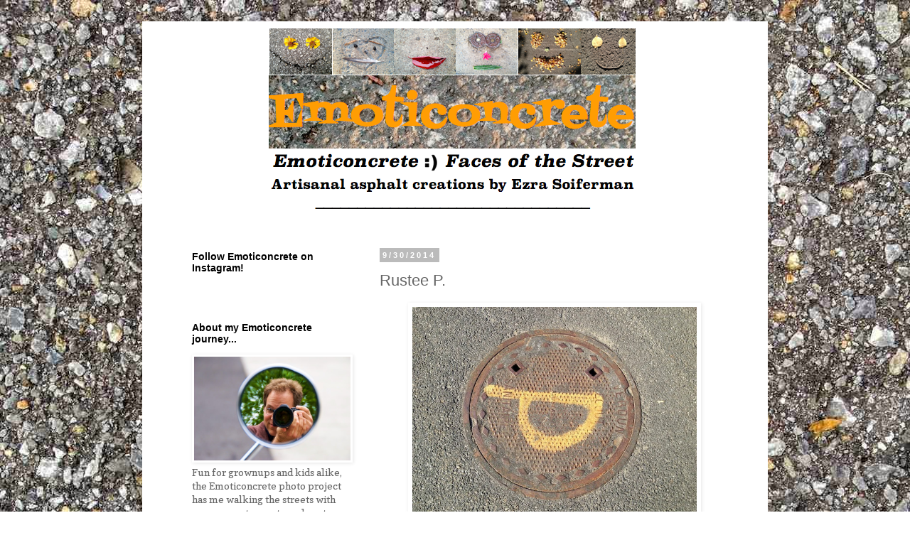

--- FILE ---
content_type: text/html; charset=UTF-8
request_url: http://www.emoticoncrete.com/2014/09/rustee.html
body_size: 11850
content:
<!DOCTYPE html>
<html class='v2' dir='ltr' lang='en'>
<head>
<link href='https://www.blogger.com/static/v1/widgets/335934321-css_bundle_v2.css' rel='stylesheet' type='text/css'/>
<meta content='width=1100' name='viewport'/>
<meta content='text/html; charset=UTF-8' http-equiv='Content-Type'/>
<meta content='blogger' name='generator'/>
<link href='http://www.emoticoncrete.com/favicon.ico' rel='icon' type='image/x-icon'/>
<link href='http://www.emoticoncrete.com/2014/09/rustee.html' rel='canonical'/>
<link rel="alternate" type="application/atom+xml" title=" Emoticoncrete - Atom" href="http://www.emoticoncrete.com/feeds/posts/default" />
<link rel="alternate" type="application/rss+xml" title=" Emoticoncrete - RSS" href="http://www.emoticoncrete.com/feeds/posts/default?alt=rss" />
<link rel="service.post" type="application/atom+xml" title=" Emoticoncrete - Atom" href="https://www.blogger.com/feeds/7251127700232825929/posts/default" />

<link rel="alternate" type="application/atom+xml" title=" Emoticoncrete - Atom" href="http://www.emoticoncrete.com/feeds/8498254128058668340/comments/default" />
<!--Can't find substitution for tag [blog.ieCssRetrofitLinks]-->
<link href='https://blogger.googleusercontent.com/img/b/R29vZ2xl/AVvXsEiuTtDCTzyxhaN7ePAW71W3wEOMy_m2qrRH44rub9wddUfRdJzfx1Zv9y5K_ZnJWx8548QQqqfLVzoq4FjVH_GJq2epM0PM97EeAyMHIOKn6GyFKmQJ7iFK9C2FfzbCNa6AAwlEdBdXhs37/s1600/Rustee_.jpg' rel='image_src'/>
<meta content='http://www.emoticoncrete.com/2014/09/rustee.html' property='og:url'/>
<meta content='Rustee P. ' property='og:title'/>
<meta content='Emoticoncrete :) Faces of the Street - Artisanal asphalt creations by Ezra Soiferman. A smiley little blog.' property='og:description'/>
<meta content='https://blogger.googleusercontent.com/img/b/R29vZ2xl/AVvXsEiuTtDCTzyxhaN7ePAW71W3wEOMy_m2qrRH44rub9wddUfRdJzfx1Zv9y5K_ZnJWx8548QQqqfLVzoq4FjVH_GJq2epM0PM97EeAyMHIOKn6GyFKmQJ7iFK9C2FfzbCNa6AAwlEdBdXhs37/w1200-h630-p-k-no-nu/Rustee_.jpg' property='og:image'/>
<title> Emoticoncrete: Rustee P. </title>
<style type='text/css'>@font-face{font-family:'Copse';font-style:normal;font-weight:400;font-display:swap;src:url(//fonts.gstatic.com/s/copse/v16/11hPGpDKz1rGb3dkFEmDUq-B.woff2)format('woff2');unicode-range:U+0000-00FF,U+0131,U+0152-0153,U+02BB-02BC,U+02C6,U+02DA,U+02DC,U+0304,U+0308,U+0329,U+2000-206F,U+20AC,U+2122,U+2191,U+2193,U+2212,U+2215,U+FEFF,U+FFFD;}@font-face{font-family:'Fontdiner Swanky';font-style:normal;font-weight:400;font-display:swap;src:url(//fonts.gstatic.com/s/fontdinerswanky/v24/ijwOs4XgRNsiaI5-hcVb4hQgMvCD0uYVKwOs1to.woff2)format('woff2');unicode-range:U+0000-00FF,U+0131,U+0152-0153,U+02BB-02BC,U+02C6,U+02DA,U+02DC,U+0304,U+0308,U+0329,U+2000-206F,U+20AC,U+2122,U+2191,U+2193,U+2212,U+2215,U+FEFF,U+FFFD;}</style>
<style id='page-skin-1' type='text/css'><!--
/*
-----------------------------------------------
Blogger Template Style
Name:     Simple
Designer: Blogger
URL:      www.blogger.com
----------------------------------------------- */
/* Content
----------------------------------------------- */
body {
font: normal normal 14px Copse;
color: #666666;
background: #ffffff url(http://2.bp.blogspot.com/-dn5IOXrCzNM/VCdA0rCmXvI/AAAAAAAACoA/XYlXcd2b9Ac/s0/Background%2Bcopy%2B2.jpg) repeat scroll top left;
padding: 0 0 0 0;
}
html body .region-inner {
min-width: 0;
max-width: 100%;
width: auto;
}
h2 {
font-size: 22px;
}
a:link {
text-decoration:none;
color: #2288bb;
}
a:visited {
text-decoration:none;
color: #888888;
}
a:hover {
text-decoration:underline;
color: #33aaff;
}
.body-fauxcolumn-outer .fauxcolumn-inner {
background: transparent none repeat scroll top left;
_background-image: none;
}
.body-fauxcolumn-outer .cap-top {
position: absolute;
z-index: 1;
height: 400px;
width: 100%;
}
.body-fauxcolumn-outer .cap-top .cap-left {
width: 100%;
background: transparent none repeat-x scroll top left;
_background-image: none;
}
.content-outer {
-moz-box-shadow: 0 0 0 rgba(0, 0, 0, .15);
-webkit-box-shadow: 0 0 0 rgba(0, 0, 0, .15);
-goog-ms-box-shadow: 0 0 0 #333333;
box-shadow: 0 0 0 rgba(0, 0, 0, .15);
margin-bottom: 1px;
}
.content-inner {
padding: 10px 40px;
}
.content-inner {
background-color: #ffffff;
}
/* Header
----------------------------------------------- */
.header-outer {
background: transparent none repeat-x scroll 0 -400px;
_background-image: none;
}
.Header h1 {
font: normal bold 70px Fontdiner Swanky;
color: #f89704;
text-shadow: 0 0 0 rgba(0, 0, 0, .2);
}
.Header h1 a {
color: #f89704;
}
.Header .description {
font-size: 18px;
color: #000000;
}
.header-inner .Header .titlewrapper {
padding: 22px 0;
}
.header-inner .Header .descriptionwrapper {
padding: 0 0;
}
/* Tabs
----------------------------------------------- */
.tabs-inner .section:first-child {
border-top: 0 solid #dddddd;
}
.tabs-inner .section:first-child ul {
margin-top: -1px;
border-top: 1px solid #dddddd;
border-left: 1px solid #dddddd;
border-right: 1px solid #dddddd;
}
.tabs-inner .widget ul {
background: transparent none repeat-x scroll 0 -800px;
_background-image: none;
border-bottom: 1px solid #dddddd;
margin-top: 0;
margin-left: -30px;
margin-right: -30px;
}
.tabs-inner .widget li a {
display: inline-block;
padding: .6em 1em;
font: normal normal 12px Copse;
color: #000000;
border-left: 1px solid #ffffff;
border-right: 1px solid #dddddd;
}
.tabs-inner .widget li:first-child a {
border-left: none;
}
.tabs-inner .widget li.selected a, .tabs-inner .widget li a:hover {
color: #000000;
background-color: #eeeeee;
text-decoration: none;
}
/* Columns
----------------------------------------------- */
.main-outer {
border-top: 0 solid transparent;
}
.fauxcolumn-left-outer .fauxcolumn-inner {
border-right: 1px solid transparent;
}
.fauxcolumn-right-outer .fauxcolumn-inner {
border-left: 1px solid transparent;
}
/* Headings
----------------------------------------------- */
div.widget > h2,
div.widget h2.title {
margin: 0 0 1em 0;
font: normal bold 14px 'Trebuchet MS',Trebuchet,Verdana,sans-serif;
color: #000000;
}
/* Widgets
----------------------------------------------- */
.widget .zippy {
color: #999999;
text-shadow: 2px 2px 1px rgba(0, 0, 0, .1);
}
.widget .popular-posts ul {
list-style: none;
}
/* Posts
----------------------------------------------- */
h2.date-header {
font: normal bold 11px Arial, Tahoma, Helvetica, FreeSans, sans-serif;
}
.date-header span {
background-color: #bbbbbb;
color: #ffffff;
padding: 0.4em;
letter-spacing: 3px;
margin: inherit;
}
.main-inner {
padding-top: 35px;
padding-bottom: 65px;
}
.main-inner .column-center-inner {
padding: 0 0;
}
.main-inner .column-center-inner .section {
margin: 0 1em;
}
.post {
margin: 0 0 45px 0;
}
h3.post-title, .comments h4 {
font: normal normal 22px Arial, Tahoma, Helvetica, FreeSans, sans-serif;
margin: .75em 0 0;
}
.post-body {
font-size: 110%;
line-height: 1.4;
position: relative;
}
.post-body img, .post-body .tr-caption-container, .Profile img, .Image img,
.BlogList .item-thumbnail img {
padding: 2px;
background: #ffffff;
border: 1px solid #ffffff;
-moz-box-shadow: 1px 1px 5px rgba(0, 0, 0, .1);
-webkit-box-shadow: 1px 1px 5px rgba(0, 0, 0, .1);
box-shadow: 1px 1px 5px rgba(0, 0, 0, .1);
}
.post-body img, .post-body .tr-caption-container {
padding: 5px;
}
.post-body .tr-caption-container {
color: #666666;
}
.post-body .tr-caption-container img {
padding: 0;
background: transparent;
border: none;
-moz-box-shadow: 0 0 0 rgba(0, 0, 0, .1);
-webkit-box-shadow: 0 0 0 rgba(0, 0, 0, .1);
box-shadow: 0 0 0 rgba(0, 0, 0, .1);
}
.post-header {
margin: 0 0 1.5em;
line-height: 1.6;
font-size: 90%;
}
.post-footer {
margin: 20px -2px 0;
padding: 5px 10px;
color: #666666;
background-color: #eeeeee;
border-bottom: 1px solid #eeeeee;
line-height: 1.6;
font-size: 90%;
}
#comments .comment-author {
padding-top: 1.5em;
border-top: 1px solid transparent;
background-position: 0 1.5em;
}
#comments .comment-author:first-child {
padding-top: 0;
border-top: none;
}
.avatar-image-container {
margin: .2em 0 0;
}
#comments .avatar-image-container img {
border: 1px solid #ffffff;
}
/* Comments
----------------------------------------------- */
.comments .comments-content .icon.blog-author {
background-repeat: no-repeat;
background-image: url([data-uri]);
}
.comments .comments-content .loadmore a {
border-top: 1px solid #999999;
border-bottom: 1px solid #999999;
}
.comments .comment-thread.inline-thread {
background-color: #eeeeee;
}
.comments .continue {
border-top: 2px solid #999999;
}
/* Accents
---------------------------------------------- */
.section-columns td.columns-cell {
border-left: 1px solid transparent;
}
.blog-pager {
background: transparent url(//www.blogblog.com/1kt/simple/paging_dot.png) repeat-x scroll top center;
}
.blog-pager-older-link, .home-link,
.blog-pager-newer-link {
background-color: #ffffff;
padding: 5px;
}
.footer-outer {
border-top: 1px dashed #bbbbbb;
}
/* Mobile
----------------------------------------------- */
body.mobile  {
background-size: auto;
}
.mobile .body-fauxcolumn-outer {
background: transparent none repeat scroll top left;
}
.mobile .body-fauxcolumn-outer .cap-top {
background-size: 100% auto;
}
.mobile .content-outer {
-webkit-box-shadow: 0 0 3px rgba(0, 0, 0, .15);
box-shadow: 0 0 3px rgba(0, 0, 0, .15);
}
.mobile .tabs-inner .widget ul {
margin-left: 0;
margin-right: 0;
}
.mobile .post {
margin: 0;
}
.mobile .main-inner .column-center-inner .section {
margin: 0;
}
.mobile .date-header span {
padding: 0.1em 10px;
margin: 0 -10px;
}
.mobile h3.post-title {
margin: 0;
}
.mobile .blog-pager {
background: transparent none no-repeat scroll top center;
}
.mobile .footer-outer {
border-top: none;
}
.mobile .main-inner, .mobile .footer-inner {
background-color: #ffffff;
}
.mobile-index-contents {
color: #666666;
}
.mobile-link-button {
background-color: #2288bb;
}
.mobile-link-button a:link, .mobile-link-button a:visited {
color: #ffffff;
}
.mobile .tabs-inner .section:first-child {
border-top: none;
}
.mobile .tabs-inner .PageList .widget-content {
background-color: #eeeeee;
color: #000000;
border-top: 1px solid #dddddd;
border-bottom: 1px solid #dddddd;
}
.mobile .tabs-inner .PageList .widget-content .pagelist-arrow {
border-left: 1px solid #dddddd;
}

--></style>
<style id='template-skin-1' type='text/css'><!--
body {
min-width: 880px;
}
.content-outer, .content-fauxcolumn-outer, .region-inner {
min-width: 880px;
max-width: 880px;
_width: 880px;
}
.main-inner .columns {
padding-left: 280px;
padding-right: 0px;
}
.main-inner .fauxcolumn-center-outer {
left: 280px;
right: 0px;
/* IE6 does not respect left and right together */
_width: expression(this.parentNode.offsetWidth -
parseInt("280px") -
parseInt("0px") + 'px');
}
.main-inner .fauxcolumn-left-outer {
width: 280px;
}
.main-inner .fauxcolumn-right-outer {
width: 0px;
}
.main-inner .column-left-outer {
width: 280px;
right: 100%;
margin-left: -280px;
}
.main-inner .column-right-outer {
width: 0px;
margin-right: -0px;
}
#layout {
min-width: 0;
}
#layout .content-outer {
min-width: 0;
width: 800px;
}
#layout .region-inner {
min-width: 0;
width: auto;
}
body#layout div.add_widget {
padding: 8px;
}
body#layout div.add_widget a {
margin-left: 32px;
}
--></style>
<style>
    body {background-image:url(http\:\/\/2.bp.blogspot.com\/-dn5IOXrCzNM\/VCdA0rCmXvI\/AAAAAAAACoA\/XYlXcd2b9Ac\/s0\/Background%2Bcopy%2B2.jpg);}
    
@media (max-width: 200px) { body {background-image:url(http\:\/\/2.bp.blogspot.com\/-dn5IOXrCzNM\/VCdA0rCmXvI\/AAAAAAAACoA\/XYlXcd2b9Ac\/w200\/Background%2Bcopy%2B2.jpg);}}
@media (max-width: 400px) and (min-width: 201px) { body {background-image:url(http\:\/\/2.bp.blogspot.com\/-dn5IOXrCzNM\/VCdA0rCmXvI\/AAAAAAAACoA\/XYlXcd2b9Ac\/w400\/Background%2Bcopy%2B2.jpg);}}
@media (max-width: 800px) and (min-width: 401px) { body {background-image:url(http\:\/\/2.bp.blogspot.com\/-dn5IOXrCzNM\/VCdA0rCmXvI\/AAAAAAAACoA\/XYlXcd2b9Ac\/w800\/Background%2Bcopy%2B2.jpg);}}
@media (max-width: 1200px) and (min-width: 801px) { body {background-image:url(http\:\/\/2.bp.blogspot.com\/-dn5IOXrCzNM\/VCdA0rCmXvI\/AAAAAAAACoA\/XYlXcd2b9Ac\/w1200\/Background%2Bcopy%2B2.jpg);}}
/* Last tag covers anything over one higher than the previous max-size cap. */
@media (min-width: 1201px) { body {background-image:url(http\:\/\/2.bp.blogspot.com\/-dn5IOXrCzNM\/VCdA0rCmXvI\/AAAAAAAACoA\/XYlXcd2b9Ac\/w1600\/Background%2Bcopy%2B2.jpg);}}
  </style>
<link href='https://www.blogger.com/dyn-css/authorization.css?targetBlogID=7251127700232825929&amp;zx=8f594f67-aa1a-4483-a2c6-a5a426db59f9' media='none' onload='if(media!=&#39;all&#39;)media=&#39;all&#39;' rel='stylesheet'/><noscript><link href='https://www.blogger.com/dyn-css/authorization.css?targetBlogID=7251127700232825929&amp;zx=8f594f67-aa1a-4483-a2c6-a5a426db59f9' rel='stylesheet'/></noscript>
<meta name='google-adsense-platform-account' content='ca-host-pub-1556223355139109'/>
<meta name='google-adsense-platform-domain' content='blogspot.com'/>

</head>
<body class='loading variant-simplysimple'>
<div class='navbar no-items section' id='navbar' name='Navbar'>
</div>
<div class='body-fauxcolumns'>
<div class='fauxcolumn-outer body-fauxcolumn-outer'>
<div class='cap-top'>
<div class='cap-left'></div>
<div class='cap-right'></div>
</div>
<div class='fauxborder-left'>
<div class='fauxborder-right'></div>
<div class='fauxcolumn-inner'>
</div>
</div>
<div class='cap-bottom'>
<div class='cap-left'></div>
<div class='cap-right'></div>
</div>
</div>
</div>
<div class='content'>
<div class='content-fauxcolumns'>
<div class='fauxcolumn-outer content-fauxcolumn-outer'>
<div class='cap-top'>
<div class='cap-left'></div>
<div class='cap-right'></div>
</div>
<div class='fauxborder-left'>
<div class='fauxborder-right'></div>
<div class='fauxcolumn-inner'>
</div>
</div>
<div class='cap-bottom'>
<div class='cap-left'></div>
<div class='cap-right'></div>
</div>
</div>
</div>
<div class='content-outer'>
<div class='content-cap-top cap-top'>
<div class='cap-left'></div>
<div class='cap-right'></div>
</div>
<div class='fauxborder-left content-fauxborder-left'>
<div class='fauxborder-right content-fauxborder-right'></div>
<div class='content-inner'>
<header>
<div class='header-outer'>
<div class='header-cap-top cap-top'>
<div class='cap-left'></div>
<div class='cap-right'></div>
</div>
<div class='fauxborder-left header-fauxborder-left'>
<div class='fauxborder-right header-fauxborder-right'></div>
<div class='region-inner header-inner'>
<div class='header section' id='header' name='Header'><div class='widget Header' data-version='1' id='Header1'>
<div id='header-inner'>
<a href='http://www.emoticoncrete.com/' style='display: block'>
<img alt=' Emoticoncrete' height='278px; ' id='Header1_headerimg' src='https://blogger.googleusercontent.com/img/b/R29vZ2xl/AVvXsEjGZ96KCQ03WL6W17_vfq5XsGJymqDojvGEY24Mfd_zKtx_PloktZQM1eRedk-E9hmMsLH9hIUhqNirlXzfxW9zgrwSionUAEyaO35bd3m9PoN62LcfE8PG7gW8CZQAC8lFUz-O1NFdiC5k/s1600/Screen+Shot+2014-09-29+at+1.08.34+PM.png' style='display: block' width='654px; '/>
</a>
</div>
</div></div>
</div>
</div>
<div class='header-cap-bottom cap-bottom'>
<div class='cap-left'></div>
<div class='cap-right'></div>
</div>
</div>
</header>
<div class='tabs-outer'>
<div class='tabs-cap-top cap-top'>
<div class='cap-left'></div>
<div class='cap-right'></div>
</div>
<div class='fauxborder-left tabs-fauxborder-left'>
<div class='fauxborder-right tabs-fauxborder-right'></div>
<div class='region-inner tabs-inner'>
<div class='tabs no-items section' id='crosscol' name='Cross-Column'></div>
<div class='tabs no-items section' id='crosscol-overflow' name='Cross-Column 2'></div>
</div>
</div>
<div class='tabs-cap-bottom cap-bottom'>
<div class='cap-left'></div>
<div class='cap-right'></div>
</div>
</div>
<div class='main-outer'>
<div class='main-cap-top cap-top'>
<div class='cap-left'></div>
<div class='cap-right'></div>
</div>
<div class='fauxborder-left main-fauxborder-left'>
<div class='fauxborder-right main-fauxborder-right'></div>
<div class='region-inner main-inner'>
<div class='columns fauxcolumns'>
<div class='fauxcolumn-outer fauxcolumn-center-outer'>
<div class='cap-top'>
<div class='cap-left'></div>
<div class='cap-right'></div>
</div>
<div class='fauxborder-left'>
<div class='fauxborder-right'></div>
<div class='fauxcolumn-inner'>
</div>
</div>
<div class='cap-bottom'>
<div class='cap-left'></div>
<div class='cap-right'></div>
</div>
</div>
<div class='fauxcolumn-outer fauxcolumn-left-outer'>
<div class='cap-top'>
<div class='cap-left'></div>
<div class='cap-right'></div>
</div>
<div class='fauxborder-left'>
<div class='fauxborder-right'></div>
<div class='fauxcolumn-inner'>
</div>
</div>
<div class='cap-bottom'>
<div class='cap-left'></div>
<div class='cap-right'></div>
</div>
</div>
<div class='fauxcolumn-outer fauxcolumn-right-outer'>
<div class='cap-top'>
<div class='cap-left'></div>
<div class='cap-right'></div>
</div>
<div class='fauxborder-left'>
<div class='fauxborder-right'></div>
<div class='fauxcolumn-inner'>
</div>
</div>
<div class='cap-bottom'>
<div class='cap-left'></div>
<div class='cap-right'></div>
</div>
</div>
<!-- corrects IE6 width calculation -->
<div class='columns-inner'>
<div class='column-center-outer'>
<div class='column-center-inner'>
<div class='main section' id='main' name='Main'><div class='widget Blog' data-version='1' id='Blog1'>
<div class='blog-posts hfeed'>

          <div class="date-outer">
        
<h2 class='date-header'><span>9/30/2014</span></h2>

          <div class="date-posts">
        
<div class='post-outer'>
<div class='post hentry uncustomized-post-template' itemprop='blogPost' itemscope='itemscope' itemtype='http://schema.org/BlogPosting'>
<meta content='https://blogger.googleusercontent.com/img/b/R29vZ2xl/AVvXsEiuTtDCTzyxhaN7ePAW71W3wEOMy_m2qrRH44rub9wddUfRdJzfx1Zv9y5K_ZnJWx8548QQqqfLVzoq4FjVH_GJq2epM0PM97EeAyMHIOKn6GyFKmQJ7iFK9C2FfzbCNa6AAwlEdBdXhs37/s1600/Rustee_.jpg' itemprop='image_url'/>
<meta content='7251127700232825929' itemprop='blogId'/>
<meta content='8498254128058668340' itemprop='postId'/>
<a name='8498254128058668340'></a>
<h3 class='post-title entry-title' itemprop='name'>
Rustee P. 
</h3>
<div class='post-header'>
<div class='post-header-line-1'></div>
</div>
<div class='post-body entry-content' id='post-body-8498254128058668340' itemprop='description articleBody'>
<div class="separator" style="clear: both; text-align: center;">
</div>
<div class="separator" style="clear: both; text-align: center;">
<a href="https://blogger.googleusercontent.com/img/b/R29vZ2xl/AVvXsEiuTtDCTzyxhaN7ePAW71W3wEOMy_m2qrRH44rub9wddUfRdJzfx1Zv9y5K_ZnJWx8548QQqqfLVzoq4FjVH_GJq2epM0PM97EeAyMHIOKn6GyFKmQJ7iFK9C2FfzbCNa6AAwlEdBdXhs37/s1600/Rustee_.jpg" imageanchor="1" style="margin-left: 1em; margin-right: 1em;"><img border="0" height="300" src="https://blogger.googleusercontent.com/img/b/R29vZ2xl/AVvXsEiuTtDCTzyxhaN7ePAW71W3wEOMy_m2qrRH44rub9wddUfRdJzfx1Zv9y5K_ZnJWx8548QQqqfLVzoq4FjVH_GJq2epM0PM97EeAyMHIOKn6GyFKmQJ7iFK9C2FfzbCNa6AAwlEdBdXhs37/s1600/Rustee_.jpg" width="400" /></a></div>
<div class="separator" style="clear: both; text-align: center;">
<br /></div>
<br />
<div style='clear: both;'></div>
</div>
<div class='post-footer'>
<div class='post-footer-line post-footer-line-1'>
<span class='post-author vcard'>
</span>
<span class='post-timestamp'>
at
<meta content='http://www.emoticoncrete.com/2014/09/rustee.html' itemprop='url'/>
<a class='timestamp-link' href='http://www.emoticoncrete.com/2014/09/rustee.html' rel='bookmark' title='permanent link'><abbr class='published' itemprop='datePublished' title='2014-09-30T08:56:00-04:00'>9/30/2014</abbr></a>
</span>
<span class='post-comment-link'>
</span>
<span class='post-icons'>
<span class='item-control blog-admin pid-1203711253'>
<a href='https://www.blogger.com/post-edit.g?blogID=7251127700232825929&postID=8498254128058668340&from=pencil' title='Edit Post'>
<img alt='' class='icon-action' height='18' src='https://resources.blogblog.com/img/icon18_edit_allbkg.gif' width='18'/>
</a>
</span>
</span>
<div class='post-share-buttons goog-inline-block'>
<a class='goog-inline-block share-button sb-email' href='https://www.blogger.com/share-post.g?blogID=7251127700232825929&postID=8498254128058668340&target=email' target='_blank' title='Email This'><span class='share-button-link-text'>Email This</span></a><a class='goog-inline-block share-button sb-blog' href='https://www.blogger.com/share-post.g?blogID=7251127700232825929&postID=8498254128058668340&target=blog' onclick='window.open(this.href, "_blank", "height=270,width=475"); return false;' target='_blank' title='BlogThis!'><span class='share-button-link-text'>BlogThis!</span></a><a class='goog-inline-block share-button sb-twitter' href='https://www.blogger.com/share-post.g?blogID=7251127700232825929&postID=8498254128058668340&target=twitter' target='_blank' title='Share to X'><span class='share-button-link-text'>Share to X</span></a><a class='goog-inline-block share-button sb-facebook' href='https://www.blogger.com/share-post.g?blogID=7251127700232825929&postID=8498254128058668340&target=facebook' onclick='window.open(this.href, "_blank", "height=430,width=640"); return false;' target='_blank' title='Share to Facebook'><span class='share-button-link-text'>Share to Facebook</span></a><a class='goog-inline-block share-button sb-pinterest' href='https://www.blogger.com/share-post.g?blogID=7251127700232825929&postID=8498254128058668340&target=pinterest' target='_blank' title='Share to Pinterest'><span class='share-button-link-text'>Share to Pinterest</span></a>
</div>
</div>
<div class='post-footer-line post-footer-line-2'>
<span class='post-labels'>
</span>
</div>
<div class='post-footer-line post-footer-line-3'>
<span class='post-location'>
</span>
</div>
</div>
</div>
<div class='comments' id='comments'>
<a name='comments'></a>
<h4>No comments:</h4>
<div id='Blog1_comments-block-wrapper'>
<dl class='avatar-comment-indent' id='comments-block'>
</dl>
</div>
<p class='comment-footer'>
<div class='comment-form'>
<a name='comment-form'></a>
<h4 id='comment-post-message'>Post a Comment</h4>
<p>Thanks for leaving a comment at Emoticoncrete!</p>
<a href='https://www.blogger.com/comment/frame/7251127700232825929?po=8498254128058668340&hl=en&saa=85391&origin=http://www.emoticoncrete.com' id='comment-editor-src'></a>
<iframe allowtransparency='true' class='blogger-iframe-colorize blogger-comment-from-post' frameborder='0' height='410px' id='comment-editor' name='comment-editor' src='' width='100%'></iframe>
<script src='https://www.blogger.com/static/v1/jsbin/2830521187-comment_from_post_iframe.js' type='text/javascript'></script>
<script type='text/javascript'>
      BLOG_CMT_createIframe('https://www.blogger.com/rpc_relay.html');
    </script>
</div>
</p>
</div>
</div>

        </div></div>
      
</div>
<div class='blog-pager' id='blog-pager'>
<span id='blog-pager-newer-link'>
<a class='blog-pager-newer-link' href='http://www.emoticoncrete.com/2014/10/doy-hikki.html' id='Blog1_blog-pager-newer-link' title='Newer Post'>Newer Post</a>
</span>
<span id='blog-pager-older-link'>
<a class='blog-pager-older-link' href='http://www.emoticoncrete.com/2014/09/pinky-brows.html' id='Blog1_blog-pager-older-link' title='Older Post'>Older Post</a>
</span>
<a class='home-link' href='http://www.emoticoncrete.com/'>Home</a>
</div>
<div class='clear'></div>
<div class='post-feeds'>
<div class='feed-links'>
Subscribe to:
<a class='feed-link' href='http://www.emoticoncrete.com/feeds/8498254128058668340/comments/default' target='_blank' type='application/atom+xml'>Post Comments (Atom)</a>
</div>
</div>
</div></div>
</div>
</div>
<div class='column-left-outer'>
<div class='column-left-inner'>
<aside>
<div class='sidebar section' id='sidebar-left-1'><div class='widget HTML' data-version='1' id='HTML3'>
<h2 class='title'>Follow Emoticoncrete on Instagram!</h2>
<div class='widget-content'>
<style>.ig-b- { display: inline-block; }
.ig-b- img { visibility: hidden; }
.ig-b-:hover { background-position: 0 -60px; } .ig-b-:active { background-position: 0 -120px; }
.ig-b-v-24 { width: 137px; height: 24px; background: url(//badges.instagram.com/static/images/ig-badge-view-sprite-24.png) no-repeat 0 0; }
@media only screen and (-webkit-min-device-pixel-ratio: 2), only screen and (min--moz-device-pixel-ratio: 2), only screen and (-o-min-device-pixel-ratio: 2 / 1), only screen and (min-device-pixel-ratio: 2), only screen and (min-resolution: 192dpi), only screen and (min-resolution: 2dppx) {
.ig-b-v-24 { background-image: url(//badges.instagram.com/static/images/ig-badge-view-sprite-24@2x.png); background-size: 160px 178px; } }</style>
<a href="http://instagram.com/emoticoncrete?ref=badge" class="ig-b- ig-b-v-24"><img src="//badges.instagram.com/static/images/ig-badge-view-24.png" alt="Instagram" /></a>
</div>
<div class='clear'></div>
</div><div class='widget Image' data-version='1' id='Image2'>
<h2>About my Emoticoncrete journey...</h2>
<div class='widget-content'>
<img alt='About my Emoticoncrete journey...' height='146' id='Image2_img' src='https://blogger.googleusercontent.com/img/b/R29vZ2xl/AVvXsEjQjN10_lpIhK2Zk883Ev1R3JkDiyzroL_O-ZtwF8sB03WcisHmeDxgUddm60Qdy3OBFlILK_BmhmQWXMiYxFPcrP8zYV98ePUso1Wpgbr7J29ZDdKx16FB372aQN7goP9xVU6ArevKpSyt/s1600/Ezra+in+Mirror.jpg' width='220'/>
<br/>
<span class='caption'>Fun for grownups and kids alike, the Emoticoncrete photo project has me walking the streets with my camera to create and capture unexpected faces made from natural and discarded objects that blend into the landscape of sidewalks out in the world around us. A sweet street treat.  Join me...<br>Ez</span>
</div>
<div class='clear'></div>
</div><div class='widget Profile' data-version='1' id='Profile1'>
<h2>About Me</h2>
<div class='widget-content'>
<a href='https://www.blogger.com/profile/15971170912444559455'><img alt='My photo' class='profile-img' height='77' src='//blogger.googleusercontent.com/img/b/R29vZ2xl/AVvXsEjM7eTtR_ItzCJs7Vqkn_f_7ZsE4D5CYmnxOmM0QexzIkFvNtt78b4g9aXFXAXYVw--S5CeRGHs0OGYIEpvix02jKG6Dyx2US2oFbLAhglu93dY80fPoahR0wlKIbrNfA/s118/Ezra+Soiferman+by+Ilana+Block+2+-+Hi+-+1.jpeg' width='80'/></a>
<dl class='profile-datablock'>
<dt class='profile-data'>
<a class='profile-name-link g-profile' href='https://www.blogger.com/profile/15971170912444559455' rel='author' style='background-image: url(//www.blogger.com/img/logo-16.png);'>
Ezra Soiferman
</a>
</dt>
<dd class='profile-textblock'>Ezra Soiferman is a Montreal-based artist with a few cameras and a bunch of ideas. He shoots documentary films, does street photography, and shares some of his coolest news via the <a href="http://www.ezsez.com">Ez Sez Blog</a> and shares his best photo series and videos at <a href="http://www.ezrasoiferman.com">EzraSoiferman.com</a>.<br><br>
If you want to say hello, would like to purchase a copy of a film of his, if you&#8217;ve found a photo you absolutely must have up on a wall, or if you want to offer one as a present to a friend, drop a note to ezrasoif at gmail dot com. <br><br>
To get EzSez blog posts by email whenever they are published, leave your address in the Subscribe box above. <br><br>
You can check out his bio <a href="http://www.ezrasoiferman.com/about">here</a>.
<br><br>
Bio photo by <a href="http://www.ilanablockphotography.ca">Ilana Block</a>.</dd>
</dl>
<a class='profile-link' href='https://www.blogger.com/profile/15971170912444559455' rel='author'>View my complete profile</a>
<div class='clear'></div>
</div>
</div><div class='widget Image' data-version='1' id='Image1'>
<h2>.</h2>
<div class='widget-content'>
<a href='http://EzSez.com'>
<img alt='.' height='85' id='Image1_img' src='https://blogger.googleusercontent.com/img/b/R29vZ2xl/AVvXsEi7GV5znIjQ13XPmR5IaAtgV-0ShyphenhyphenIUBU0Rs0NTpJxDDjP7FV857idRnpatgifL1uYC_M286YRdXKGrYu23fevEWf1DwrmPEunIe4QrxRoDx3BOUljdoVbIu0AQtHdCG6xrYOAOSR2rL7-S/s1600/Ez+Sez+Logo.jpg' width='200'/>
</a>
<br/>
<span class='caption'>Visit Ezra Soiferman's EzSez.com</span>
</div>
<div class='clear'></div>
</div><div class='widget HTML' data-version='1' id='HTML2'>
<h2 class='title'>Connect with Ezra on Facebook...</h2>
<div class='widget-content'>
<a href="http://www.facebook.com/profile.php?id=502735568" target="_TOP" title="Ezra Soiferman's Facebook profile"><img border="0" alt="Ezra Soiferman's Facebook profile" src="http://badge.facebook.com/badge/502735568.81.1611908503.png"/></a>
</div>
<div class='clear'></div>
</div><div class='widget Image' data-version='1' id='Image3'>
<h2>Behind-the-Scenes</h2>
<div class='widget-content'>
<img alt='Behind-the-Scenes' height='165' id='Image3_img' src='https://blogger.googleusercontent.com/img/b/R29vZ2xl/AVvXsEhncfA2eaopYVO9kgyHO7GuBzntSnvVSYwbCjXeTrq83SbR6KP69-LrrHwwwr2neTDw5npkBEjYM_Njr3lVEtHHEZArxaKRl3cd46QugFySghWp5l0gT9hgt5UC3Qp79bWG3vwjrgAIwNoC/s1600/Behind_The_Scenes_.jpg' width='220'/>
<br/>
<span class='caption'>A photo of me at work on <a href="http://www.emoticoncrete.com/2014/09/pirhouette.html">"Pirouette"</a>, taken by my daughter, Talula.</span>
</div>
<div class='clear'></div>
</div><div class='widget TextList' data-version='1' id='TextList1'>
<h2>7 steps to shooting your own Emoticoncrete faces:</h2>
<div class='widget-content'>
<ul>
<li>1. Get inspired and stand up.</li>
<li>2. Grab a camera or your smart phone and take a walk in the fresh air.</li>
<li>3. Keep your eyes peeled for things on the sidewalk that look like faces or almost like faces.</li>
<li>4. If needed, add a little something extra to complete the face. A leaf, a bottle cap, a piece of trash blowing by, etc.</li>
<li>5. Frame your shot thoughtfully, hold camera nice and steady, snap a sweet shot. </li>
<li>6. Throw out any garbage or disposable found object you may have used in the shot. </li>
<li>7. Head home. Share your 'face' with friends and family. </li>
</ul>
<div class='clear'></div>
</div>
</div><div class='widget BlogArchive' data-version='1' id='BlogArchive1'>
<h2>Quick access to the Faces...</h2>
<div class='widget-content'>
<div id='ArchiveList'>
<div id='BlogArchive1_ArchiveList'>
<ul class='hierarchy'>
<li class='archivedate collapsed'>
<a class='toggle' href='javascript:void(0)'>
<span class='zippy'>

        &#9658;&#160;
      
</span>
</a>
<a class='post-count-link' href='http://www.emoticoncrete.com/2016/'>
2016
</a>
<span class='post-count' dir='ltr'>(4)</span>
<ul class='hierarchy'>
<li class='archivedate collapsed'>
<a class='toggle' href='javascript:void(0)'>
<span class='zippy'>

        &#9658;&#160;
      
</span>
</a>
<a class='post-count-link' href='http://www.emoticoncrete.com/2016/09/'>
September
</a>
<span class='post-count' dir='ltr'>(4)</span>
</li>
</ul>
</li>
</ul>
<ul class='hierarchy'>
<li class='archivedate collapsed'>
<a class='toggle' href='javascript:void(0)'>
<span class='zippy'>

        &#9658;&#160;
      
</span>
</a>
<a class='post-count-link' href='http://www.emoticoncrete.com/2015/'>
2015
</a>
<span class='post-count' dir='ltr'>(21)</span>
<ul class='hierarchy'>
<li class='archivedate collapsed'>
<a class='toggle' href='javascript:void(0)'>
<span class='zippy'>

        &#9658;&#160;
      
</span>
</a>
<a class='post-count-link' href='http://www.emoticoncrete.com/2015/04/'>
April
</a>
<span class='post-count' dir='ltr'>(5)</span>
</li>
</ul>
<ul class='hierarchy'>
<li class='archivedate collapsed'>
<a class='toggle' href='javascript:void(0)'>
<span class='zippy'>

        &#9658;&#160;
      
</span>
</a>
<a class='post-count-link' href='http://www.emoticoncrete.com/2015/03/'>
March
</a>
<span class='post-count' dir='ltr'>(1)</span>
</li>
</ul>
<ul class='hierarchy'>
<li class='archivedate collapsed'>
<a class='toggle' href='javascript:void(0)'>
<span class='zippy'>

        &#9658;&#160;
      
</span>
</a>
<a class='post-count-link' href='http://www.emoticoncrete.com/2015/02/'>
February
</a>
<span class='post-count' dir='ltr'>(10)</span>
</li>
</ul>
<ul class='hierarchy'>
<li class='archivedate collapsed'>
<a class='toggle' href='javascript:void(0)'>
<span class='zippy'>

        &#9658;&#160;
      
</span>
</a>
<a class='post-count-link' href='http://www.emoticoncrete.com/2015/01/'>
January
</a>
<span class='post-count' dir='ltr'>(5)</span>
</li>
</ul>
</li>
</ul>
<ul class='hierarchy'>
<li class='archivedate expanded'>
<a class='toggle' href='javascript:void(0)'>
<span class='zippy toggle-open'>

        &#9660;&#160;
      
</span>
</a>
<a class='post-count-link' href='http://www.emoticoncrete.com/2014/'>
2014
</a>
<span class='post-count' dir='ltr'>(127)</span>
<ul class='hierarchy'>
<li class='archivedate collapsed'>
<a class='toggle' href='javascript:void(0)'>
<span class='zippy'>

        &#9658;&#160;
      
</span>
</a>
<a class='post-count-link' href='http://www.emoticoncrete.com/2014/12/'>
December
</a>
<span class='post-count' dir='ltr'>(2)</span>
</li>
</ul>
<ul class='hierarchy'>
<li class='archivedate collapsed'>
<a class='toggle' href='javascript:void(0)'>
<span class='zippy'>

        &#9658;&#160;
      
</span>
</a>
<a class='post-count-link' href='http://www.emoticoncrete.com/2014/11/'>
November
</a>
<span class='post-count' dir='ltr'>(21)</span>
</li>
</ul>
<ul class='hierarchy'>
<li class='archivedate collapsed'>
<a class='toggle' href='javascript:void(0)'>
<span class='zippy'>

        &#9658;&#160;
      
</span>
</a>
<a class='post-count-link' href='http://www.emoticoncrete.com/2014/10/'>
October
</a>
<span class='post-count' dir='ltr'>(55)</span>
</li>
</ul>
<ul class='hierarchy'>
<li class='archivedate expanded'>
<a class='toggle' href='javascript:void(0)'>
<span class='zippy toggle-open'>

        &#9660;&#160;
      
</span>
</a>
<a class='post-count-link' href='http://www.emoticoncrete.com/2014/09/'>
September
</a>
<span class='post-count' dir='ltr'>(49)</span>
<ul class='posts'>
<li><a href='http://www.emoticoncrete.com/2014/09/rustee.html'>Rustee P.</a></li>
<li><a href='http://www.emoticoncrete.com/2014/09/pinky-brows.html'>Pinky Brows</a></li>
<li><a href='http://www.emoticoncrete.com/2014/09/hotlips.html'>Hotlips</a></li>
<li><a href='http://www.emoticoncrete.com/2014/09/featherette.html'>Featherette</a></li>
<li><a href='http://www.emoticoncrete.com/2014/09/drain-brain.html'>Drain Brain</a></li>
<li><a href='http://www.emoticoncrete.com/2014/09/mossfro.html'>Mossfro</a></li>
<li><a href='http://www.emoticoncrete.com/2014/09/kooky-monster_28.html'>Kooky Monster</a></li>
<li><a href='http://www.emoticoncrete.com/2014/09/maple-nose.html'>Maple-Nose</a></li>
<li><a href='http://www.emoticoncrete.com/2014/09/the-twinks.html'>The Twin-Grins</a></li>
<li><a href='http://www.emoticoncrete.com/2014/09/tingly.html'>Tingly</a></li>
<li><a href='http://www.emoticoncrete.com/2014/09/snowbean.html'>Snowbean</a></li>
<li><a href='http://www.emoticoncrete.com/2014/09/swoop-moop.html'>Swoop the Moop</a></li>
<li><a href='http://www.emoticoncrete.com/2014/09/spex.html'>Spex</a></li>
<li><a href='http://www.emoticoncrete.com/2014/09/bear-lee.html'>Bear-Lee</a></li>
<li><a href='http://www.emoticoncrete.com/2014/09/strawbee.html'>Strawbee</a></li>
<li><a href='http://www.emoticoncrete.com/2014/09/poof.html'>Poof</a></li>
<li><a href='http://www.emoticoncrete.com/2014/09/astericky.html'>Astericky</a></li>
<li><a href='http://www.emoticoncrete.com/2014/09/ghostee.html'>Ghostee</a></li>
<li><a href='http://www.emoticoncrete.com/2014/09/dotty.html'>Dotty</a></li>
<li><a href='http://www.emoticoncrete.com/2014/09/soccer-tease.html'>Soccer-Tease</a></li>
<li><a href='http://www.emoticoncrete.com/2014/09/apple-jacques.html'>Apple Jacques</a></li>
<li><a href='http://www.emoticoncrete.com/2014/09/comb-alone.html'>Comb-Alone</a></li>
<li><a href='http://www.emoticoncrete.com/2014/09/wood-eye.html'>Wood-Eye</a></li>
<li><a href='http://www.emoticoncrete.com/2014/09/mister-gazonne.html'>Mister Gazonne</a></li>
<li><a href='http://www.emoticoncrete.com/2014/09/o-box-robox.html'>O-Box the Robox</a></li>
<li><a href='http://www.emoticoncrete.com/2014/09/buspass-bill.html'>Buspass Bill</a></li>
<li><a href='http://www.emoticoncrete.com/2014/09/froth-face.html'>Froth-Face</a></li>
<li><a href='http://www.emoticoncrete.com/2014/09/gassy.html'>Gassy</a></li>
<li><a href='http://www.emoticoncrete.com/2014/09/scrooey.html'>Scrooey</a></li>
<li><a href='http://www.emoticoncrete.com/2014/09/alloomette.html'>Alloomette</a></li>
<li><a href='http://www.emoticoncrete.com/2014/09/likkerish.html'>Likkerish</a></li>
<li><a href='http://www.emoticoncrete.com/2014/09/sleecke.html'>Sleecke</a></li>
<li><a href='http://www.emoticoncrete.com/2014/09/gumbo.html'>Gumbo</a></li>
<li><a href='http://www.emoticoncrete.com/2014/09/poppy-puppy.html'>Poppy the Puppy</a></li>
<li><a href='http://www.emoticoncrete.com/2014/09/silly-sally.html'>C.J. Relentmann the 3rd</a></li>
<li><a href='http://www.emoticoncrete.com/2014/09/leafy-wonder.html'>Leafy Wonder</a></li>
<li><a href='http://www.emoticoncrete.com/2014/09/poppler.html'>Poppler</a></li>
<li><a href='http://www.emoticoncrete.com/2014/09/squooshy.html'>Squooshy</a></li>
<li><a href='http://www.emoticoncrete.com/2014/09/peelie.html'>Peelie</a></li>
<li><a href='http://www.emoticoncrete.com/2014/09/smoke-hand.html'>Smoke-Hand</a></li>
<li><a href='http://www.emoticoncrete.com/2014/09/roadie-o.html'>Roadie-O</a></li>
<li><a href='http://www.emoticoncrete.com/2014/09/pirhouette.html'>Pirouette</a></li>
<li><a href='http://www.emoticoncrete.com/2014/09/glass-eye.html'>Glass-Eye</a></li>
<li><a href='http://www.emoticoncrete.com/2014/09/pop-hole.html'>Pop-Hole</a></li>
<li><a href='http://www.emoticoncrete.com/2014/09/nutso-bolts.html'>Nutso Bolts</a></li>
<li><a href='http://www.emoticoncrete.com/2014/09/puddlemouth.html'>Puddlemouth</a></li>
<li><a href='http://www.emoticoncrete.com/2014/09/sly.html'>Sly</a></li>
<li><a href='http://www.emoticoncrete.com/2014/09/gorilla-gal.html'>Gorilla Gal</a></li>
<li><a href='http://www.emoticoncrete.com/2014/09/band-dave.html'>Band-Dave</a></li>
</ul>
</li>
</ul>
</li>
</ul>
</div>
</div>
<div class='clear'></div>
</div>
</div></div>
</aside>
</div>
</div>
<div class='column-right-outer'>
<div class='column-right-inner'>
<aside>
</aside>
</div>
</div>
</div>
<div style='clear: both'></div>
<!-- columns -->
</div>
<!-- main -->
</div>
</div>
<div class='main-cap-bottom cap-bottom'>
<div class='cap-left'></div>
<div class='cap-right'></div>
</div>
</div>
<footer>
<div class='footer-outer'>
<div class='footer-cap-top cap-top'>
<div class='cap-left'></div>
<div class='cap-right'></div>
</div>
<div class='fauxborder-left footer-fauxborder-left'>
<div class='fauxborder-right footer-fauxborder-right'></div>
<div class='region-inner footer-inner'>
<div class='foot no-items section' id='footer-1'></div>
<table border='0' cellpadding='0' cellspacing='0' class='section-columns columns-2'>
<tbody>
<tr>
<td class='first columns-cell'>
<div class='foot section' id='footer-2-1'><div class='widget HTML' data-version='1' id='HTML1'>
<h2 class='title'>.</h2>
<div class='widget-content'>
<!-- Site Meter XHTML Strict 1.0 -->
<script type="text/javascript" src="http://s30.sitemeter.com/js/counter.js?site=S30emoticoncrete">
</script>
<!-- Copyright (c)2009 Site Meter -->
</div>
<div class='clear'></div>
</div></div>
</td>
<td class='columns-cell'>
<div class='foot no-items section' id='footer-2-2'></div>
</td>
</tr>
</tbody>
</table>
<!-- outside of the include in order to lock Attribution widget -->
<div class='foot section' id='footer-3' name='Footer'><div class='widget Attribution' data-version='1' id='Attribution1'>
<div class='widget-content' style='text-align: center;'>
&#169;2014 Perpetuum Productions, www.EzSez.com . || . Simple theme. Powered by <a href='https://www.blogger.com' target='_blank'>Blogger</a>.
</div>
<div class='clear'></div>
</div></div>
</div>
</div>
<div class='footer-cap-bottom cap-bottom'>
<div class='cap-left'></div>
<div class='cap-right'></div>
</div>
</div>
</footer>
<!-- content -->
</div>
</div>
<div class='content-cap-bottom cap-bottom'>
<div class='cap-left'></div>
<div class='cap-right'></div>
</div>
</div>
</div>
<script type='text/javascript'>
    window.setTimeout(function() {
        document.body.className = document.body.className.replace('loading', '');
      }, 10);
  </script>

<script type="text/javascript" src="https://www.blogger.com/static/v1/widgets/2028843038-widgets.js"></script>
<script type='text/javascript'>
window['__wavt'] = 'AOuZoY57lYHVCL04LsGXiFlw_hrJY5_GZQ:1769004856453';_WidgetManager._Init('//www.blogger.com/rearrange?blogID\x3d7251127700232825929','//www.emoticoncrete.com/2014/09/rustee.html','7251127700232825929');
_WidgetManager._SetDataContext([{'name': 'blog', 'data': {'blogId': '7251127700232825929', 'title': ' Emoticoncrete', 'url': 'http://www.emoticoncrete.com/2014/09/rustee.html', 'canonicalUrl': 'http://www.emoticoncrete.com/2014/09/rustee.html', 'homepageUrl': 'http://www.emoticoncrete.com/', 'searchUrl': 'http://www.emoticoncrete.com/search', 'canonicalHomepageUrl': 'http://www.emoticoncrete.com/', 'blogspotFaviconUrl': 'http://www.emoticoncrete.com/favicon.ico', 'bloggerUrl': 'https://www.blogger.com', 'hasCustomDomain': true, 'httpsEnabled': false, 'enabledCommentProfileImages': true, 'gPlusViewType': 'FILTERED_POSTMOD', 'adultContent': false, 'analyticsAccountNumber': '', 'encoding': 'UTF-8', 'locale': 'en', 'localeUnderscoreDelimited': 'en', 'languageDirection': 'ltr', 'isPrivate': false, 'isMobile': false, 'isMobileRequest': false, 'mobileClass': '', 'isPrivateBlog': false, 'isDynamicViewsAvailable': true, 'feedLinks': '\x3clink rel\x3d\x22alternate\x22 type\x3d\x22application/atom+xml\x22 title\x3d\x22 Emoticoncrete - Atom\x22 href\x3d\x22http://www.emoticoncrete.com/feeds/posts/default\x22 /\x3e\n\x3clink rel\x3d\x22alternate\x22 type\x3d\x22application/rss+xml\x22 title\x3d\x22 Emoticoncrete - RSS\x22 href\x3d\x22http://www.emoticoncrete.com/feeds/posts/default?alt\x3drss\x22 /\x3e\n\x3clink rel\x3d\x22service.post\x22 type\x3d\x22application/atom+xml\x22 title\x3d\x22 Emoticoncrete - Atom\x22 href\x3d\x22https://www.blogger.com/feeds/7251127700232825929/posts/default\x22 /\x3e\n\n\x3clink rel\x3d\x22alternate\x22 type\x3d\x22application/atom+xml\x22 title\x3d\x22 Emoticoncrete - Atom\x22 href\x3d\x22http://www.emoticoncrete.com/feeds/8498254128058668340/comments/default\x22 /\x3e\n', 'meTag': '', 'adsenseHostId': 'ca-host-pub-1556223355139109', 'adsenseHasAds': false, 'adsenseAutoAds': false, 'boqCommentIframeForm': true, 'loginRedirectParam': '', 'isGoogleEverywhereLinkTooltipEnabled': true, 'view': '', 'dynamicViewsCommentsSrc': '//www.blogblog.com/dynamicviews/4224c15c4e7c9321/js/comments.js', 'dynamicViewsScriptSrc': '//www.blogblog.com/dynamicviews/6e0d22adcfa5abea', 'plusOneApiSrc': 'https://apis.google.com/js/platform.js', 'disableGComments': true, 'interstitialAccepted': false, 'sharing': {'platforms': [{'name': 'Get link', 'key': 'link', 'shareMessage': 'Get link', 'target': ''}, {'name': 'Facebook', 'key': 'facebook', 'shareMessage': 'Share to Facebook', 'target': 'facebook'}, {'name': 'BlogThis!', 'key': 'blogThis', 'shareMessage': 'BlogThis!', 'target': 'blog'}, {'name': 'X', 'key': 'twitter', 'shareMessage': 'Share to X', 'target': 'twitter'}, {'name': 'Pinterest', 'key': 'pinterest', 'shareMessage': 'Share to Pinterest', 'target': 'pinterest'}, {'name': 'Email', 'key': 'email', 'shareMessage': 'Email', 'target': 'email'}], 'disableGooglePlus': true, 'googlePlusShareButtonWidth': 0, 'googlePlusBootstrap': '\x3cscript type\x3d\x22text/javascript\x22\x3ewindow.___gcfg \x3d {\x27lang\x27: \x27en\x27};\x3c/script\x3e'}, 'hasCustomJumpLinkMessage': false, 'jumpLinkMessage': 'Read more', 'pageType': 'item', 'postId': '8498254128058668340', 'postImageThumbnailUrl': 'https://blogger.googleusercontent.com/img/b/R29vZ2xl/AVvXsEiuTtDCTzyxhaN7ePAW71W3wEOMy_m2qrRH44rub9wddUfRdJzfx1Zv9y5K_ZnJWx8548QQqqfLVzoq4FjVH_GJq2epM0PM97EeAyMHIOKn6GyFKmQJ7iFK9C2FfzbCNa6AAwlEdBdXhs37/s72-c/Rustee_.jpg', 'postImageUrl': 'https://blogger.googleusercontent.com/img/b/R29vZ2xl/AVvXsEiuTtDCTzyxhaN7ePAW71W3wEOMy_m2qrRH44rub9wddUfRdJzfx1Zv9y5K_ZnJWx8548QQqqfLVzoq4FjVH_GJq2epM0PM97EeAyMHIOKn6GyFKmQJ7iFK9C2FfzbCNa6AAwlEdBdXhs37/s1600/Rustee_.jpg', 'pageName': 'Rustee P. ', 'pageTitle': ' Emoticoncrete: Rustee P. ', 'metaDescription': ''}}, {'name': 'features', 'data': {}}, {'name': 'messages', 'data': {'edit': 'Edit', 'linkCopiedToClipboard': 'Link copied to clipboard!', 'ok': 'Ok', 'postLink': 'Post Link'}}, {'name': 'template', 'data': {'name': 'Simple', 'localizedName': 'Simple', 'isResponsive': false, 'isAlternateRendering': false, 'isCustom': false, 'variant': 'simplysimple', 'variantId': 'simplysimple'}}, {'name': 'view', 'data': {'classic': {'name': 'classic', 'url': '?view\x3dclassic'}, 'flipcard': {'name': 'flipcard', 'url': '?view\x3dflipcard'}, 'magazine': {'name': 'magazine', 'url': '?view\x3dmagazine'}, 'mosaic': {'name': 'mosaic', 'url': '?view\x3dmosaic'}, 'sidebar': {'name': 'sidebar', 'url': '?view\x3dsidebar'}, 'snapshot': {'name': 'snapshot', 'url': '?view\x3dsnapshot'}, 'timeslide': {'name': 'timeslide', 'url': '?view\x3dtimeslide'}, 'isMobile': false, 'title': 'Rustee P. ', 'description': 'Emoticoncrete :) Faces of the Street - Artisanal asphalt creations by Ezra Soiferman. A smiley little blog.', 'featuredImage': 'https://blogger.googleusercontent.com/img/b/R29vZ2xl/AVvXsEiuTtDCTzyxhaN7ePAW71W3wEOMy_m2qrRH44rub9wddUfRdJzfx1Zv9y5K_ZnJWx8548QQqqfLVzoq4FjVH_GJq2epM0PM97EeAyMHIOKn6GyFKmQJ7iFK9C2FfzbCNa6AAwlEdBdXhs37/s1600/Rustee_.jpg', 'url': 'http://www.emoticoncrete.com/2014/09/rustee.html', 'type': 'item', 'isSingleItem': true, 'isMultipleItems': false, 'isError': false, 'isPage': false, 'isPost': true, 'isHomepage': false, 'isArchive': false, 'isLabelSearch': false, 'postId': 8498254128058668340}}]);
_WidgetManager._RegisterWidget('_HeaderView', new _WidgetInfo('Header1', 'header', document.getElementById('Header1'), {}, 'displayModeFull'));
_WidgetManager._RegisterWidget('_BlogView', new _WidgetInfo('Blog1', 'main', document.getElementById('Blog1'), {'cmtInteractionsEnabled': false}, 'displayModeFull'));
_WidgetManager._RegisterWidget('_HTMLView', new _WidgetInfo('HTML3', 'sidebar-left-1', document.getElementById('HTML3'), {}, 'displayModeFull'));
_WidgetManager._RegisterWidget('_ImageView', new _WidgetInfo('Image2', 'sidebar-left-1', document.getElementById('Image2'), {'resize': true}, 'displayModeFull'));
_WidgetManager._RegisterWidget('_ProfileView', new _WidgetInfo('Profile1', 'sidebar-left-1', document.getElementById('Profile1'), {}, 'displayModeFull'));
_WidgetManager._RegisterWidget('_ImageView', new _WidgetInfo('Image1', 'sidebar-left-1', document.getElementById('Image1'), {'resize': true}, 'displayModeFull'));
_WidgetManager._RegisterWidget('_HTMLView', new _WidgetInfo('HTML2', 'sidebar-left-1', document.getElementById('HTML2'), {}, 'displayModeFull'));
_WidgetManager._RegisterWidget('_ImageView', new _WidgetInfo('Image3', 'sidebar-left-1', document.getElementById('Image3'), {'resize': true}, 'displayModeFull'));
_WidgetManager._RegisterWidget('_TextListView', new _WidgetInfo('TextList1', 'sidebar-left-1', document.getElementById('TextList1'), {}, 'displayModeFull'));
_WidgetManager._RegisterWidget('_BlogArchiveView', new _WidgetInfo('BlogArchive1', 'sidebar-left-1', document.getElementById('BlogArchive1'), {'languageDirection': 'ltr', 'loadingMessage': 'Loading\x26hellip;'}, 'displayModeFull'));
_WidgetManager._RegisterWidget('_HTMLView', new _WidgetInfo('HTML1', 'footer-2-1', document.getElementById('HTML1'), {}, 'displayModeFull'));
_WidgetManager._RegisterWidget('_AttributionView', new _WidgetInfo('Attribution1', 'footer-3', document.getElementById('Attribution1'), {}, 'displayModeFull'));
</script>
</body>
</html>